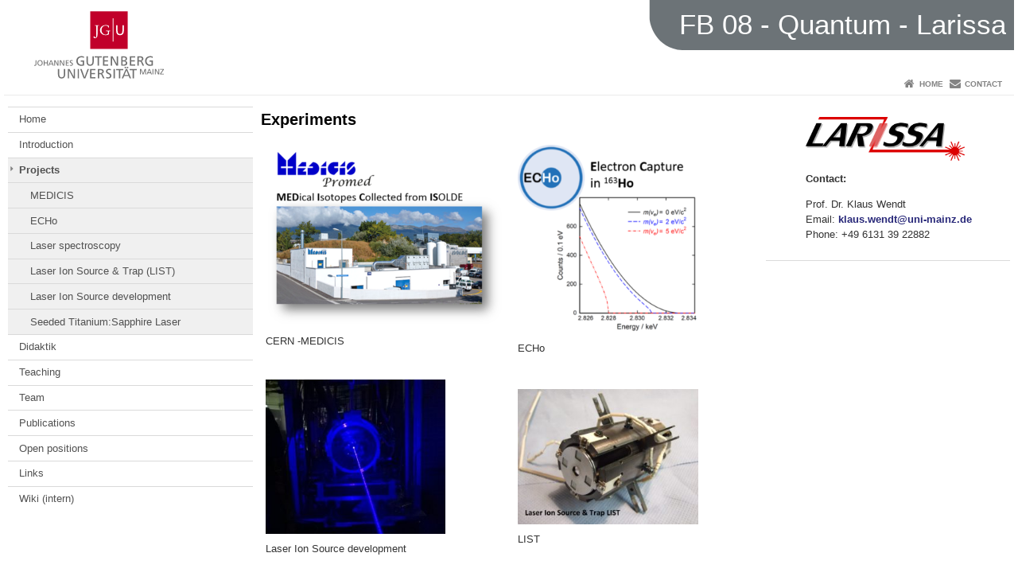

--- FILE ---
content_type: text/html; charset=UTF-8
request_url: https://www.larissa.physik.uni-mainz.de/experiments/
body_size: 8177
content:
<!doctype html><html lang="en-GB"><head><meta charset="UTF-8"><meta http-equiv="X-UA-Compatible" content="IE=edge"><meta name="viewport" content="width=device-width, initial-scale=1.0"><meta name="author" content="Johannes Gutenberg University Mainz"><meta name="copyright" content="Johannes Gutenberg University Mainz"><meta property="og:site_name" content="Johannes Gutenberg University Mainz"><meta name="robots" content="index, follow, noarchive"><meta property="fb:pages" content="113785728679660"><link rel="pingback" href="https://www.larissa.physik.uni-mainz.de/xmlrpc.php"><link rel="profile" href="http://gmpg.org/xfn/11"><title>Experiments | FB 08 - Quantum - Larissa</title><link rel="shortcut icon" href="/favicon.ico"><link rel="icon" href="/favicon.ico"><meta name='robots' content='max-image-preview:large' />
<link rel='dns-prefetch' href='//www.blogs.uni-mainz.de' />
<link rel='dns-prefetch' href='//blogs-cdn.uni-mainz.de' />
<link rel="alternate" title="oEmbed (JSON)" type="application/json+oembed" href="https://www.larissa.physik.uni-mainz.de/wp-json/oembed/1.0/embed?url=https%3A%2F%2Fwww.larissa.physik.uni-mainz.de%2Fexperiments%2F" />
<link rel="alternate" title="oEmbed (XML)" type="text/xml+oembed" href="https://www.larissa.physik.uni-mainz.de/wp-json/oembed/1.0/embed?url=https%3A%2F%2Fwww.larissa.physik.uni-mainz.de%2Fexperiments%2F&#038;format=xml" />
<style id='wp-img-auto-sizes-contain-inline-css' type='text/css'>
img:is([sizes=auto i],[sizes^="auto," i]){contain-intrinsic-size:3000px 1500px}
/*# sourceURL=wp-img-auto-sizes-contain-inline-css */
</style>
<link rel='stylesheet' id='jgu-style-css' href='https://blogs-cdn.uni-mainz.de/styles/jgu_style.css?ver=27fbd3461cb00105434b9b3caafb85513b97ef25' type='text/css' media='all' />
<link rel='stylesheet' id='tablepress-default-css' href='https://www.larissa.physik.uni-mainz.de/wp-content/plugins/tablepress/css/build/default.css?ver=3.2.6' type='text/css' media='all' />
<link rel='stylesheet' id='jgu-tablepress-css' href='https://blogs-cdn.uni-mainz.de/styles/jgu_style_table.css?ver=00b7be3e5c8156dd4a4667a5520f0b4a1b9808b5' type='text/css' media='all' />
<style id='wp-block-library-inline-css' type='text/css'>
:root{--wp-block-synced-color:#7a00df;--wp-block-synced-color--rgb:122,0,223;--wp-bound-block-color:var(--wp-block-synced-color);--wp-editor-canvas-background:#ddd;--wp-admin-theme-color:#007cba;--wp-admin-theme-color--rgb:0,124,186;--wp-admin-theme-color-darker-10:#006ba1;--wp-admin-theme-color-darker-10--rgb:0,107,160.5;--wp-admin-theme-color-darker-20:#005a87;--wp-admin-theme-color-darker-20--rgb:0,90,135;--wp-admin-border-width-focus:2px}@media (min-resolution:192dpi){:root{--wp-admin-border-width-focus:1.5px}}.wp-element-button{cursor:pointer}:root .has-very-light-gray-background-color{background-color:#eee}:root .has-very-dark-gray-background-color{background-color:#313131}:root .has-very-light-gray-color{color:#eee}:root .has-very-dark-gray-color{color:#313131}:root .has-vivid-green-cyan-to-vivid-cyan-blue-gradient-background{background:linear-gradient(135deg,#00d084,#0693e3)}:root .has-purple-crush-gradient-background{background:linear-gradient(135deg,#34e2e4,#4721fb 50%,#ab1dfe)}:root .has-hazy-dawn-gradient-background{background:linear-gradient(135deg,#faaca8,#dad0ec)}:root .has-subdued-olive-gradient-background{background:linear-gradient(135deg,#fafae1,#67a671)}:root .has-atomic-cream-gradient-background{background:linear-gradient(135deg,#fdd79a,#004a59)}:root .has-nightshade-gradient-background{background:linear-gradient(135deg,#330968,#31cdcf)}:root .has-midnight-gradient-background{background:linear-gradient(135deg,#020381,#2874fc)}:root{--wp--preset--font-size--normal:16px;--wp--preset--font-size--huge:42px}.has-regular-font-size{font-size:1em}.has-larger-font-size{font-size:2.625em}.has-normal-font-size{font-size:var(--wp--preset--font-size--normal)}.has-huge-font-size{font-size:var(--wp--preset--font-size--huge)}.has-text-align-center{text-align:center}.has-text-align-left{text-align:left}.has-text-align-right{text-align:right}.has-fit-text{white-space:nowrap!important}#end-resizable-editor-section{display:none}.aligncenter{clear:both}.items-justified-left{justify-content:flex-start}.items-justified-center{justify-content:center}.items-justified-right{justify-content:flex-end}.items-justified-space-between{justify-content:space-between}.screen-reader-text{border:0;clip-path:inset(50%);height:1px;margin:-1px;overflow:hidden;padding:0;position:absolute;width:1px;word-wrap:normal!important}.screen-reader-text:focus{background-color:#ddd;clip-path:none;color:#444;display:block;font-size:1em;height:auto;left:5px;line-height:normal;padding:15px 23px 14px;text-decoration:none;top:5px;width:auto;z-index:100000}html :where(.has-border-color){border-style:solid}html :where([style*=border-top-color]){border-top-style:solid}html :where([style*=border-right-color]){border-right-style:solid}html :where([style*=border-bottom-color]){border-bottom-style:solid}html :where([style*=border-left-color]){border-left-style:solid}html :where([style*=border-width]){border-style:solid}html :where([style*=border-top-width]){border-top-style:solid}html :where([style*=border-right-width]){border-right-style:solid}html :where([style*=border-bottom-width]){border-bottom-style:solid}html :where([style*=border-left-width]){border-left-style:solid}html :where(img[class*=wp-image-]){height:auto;max-width:100%}:where(figure){margin:0 0 1em}html :where(.is-position-sticky){--wp-admin--admin-bar--position-offset:var(--wp-admin--admin-bar--height,0px)}@media screen and (max-width:600px){html :where(.is-position-sticky){--wp-admin--admin-bar--position-offset:0px}}

/*# sourceURL=wp-block-library-inline-css */
</style><style id='global-styles-inline-css' type='text/css'>
:root{--wp--preset--aspect-ratio--square: 1;--wp--preset--aspect-ratio--4-3: 4/3;--wp--preset--aspect-ratio--3-4: 3/4;--wp--preset--aspect-ratio--3-2: 3/2;--wp--preset--aspect-ratio--2-3: 2/3;--wp--preset--aspect-ratio--16-9: 16/9;--wp--preset--aspect-ratio--9-16: 9/16;--wp--preset--color--black: #000000;--wp--preset--color--cyan-bluish-gray: #abb8c3;--wp--preset--color--white: #ffffff;--wp--preset--color--pale-pink: #f78da7;--wp--preset--color--vivid-red: #cf2e2e;--wp--preset--color--luminous-vivid-orange: #ff6900;--wp--preset--color--luminous-vivid-amber: #fcb900;--wp--preset--color--light-green-cyan: #7bdcb5;--wp--preset--color--vivid-green-cyan: #00d084;--wp--preset--color--pale-cyan-blue: #8ed1fc;--wp--preset--color--vivid-cyan-blue: #0693e3;--wp--preset--color--vivid-purple: #9b51e0;--wp--preset--gradient--vivid-cyan-blue-to-vivid-purple: linear-gradient(135deg,rgb(6,147,227) 0%,rgb(155,81,224) 100%);--wp--preset--gradient--light-green-cyan-to-vivid-green-cyan: linear-gradient(135deg,rgb(122,220,180) 0%,rgb(0,208,130) 100%);--wp--preset--gradient--luminous-vivid-amber-to-luminous-vivid-orange: linear-gradient(135deg,rgb(252,185,0) 0%,rgb(255,105,0) 100%);--wp--preset--gradient--luminous-vivid-orange-to-vivid-red: linear-gradient(135deg,rgb(255,105,0) 0%,rgb(207,46,46) 100%);--wp--preset--gradient--very-light-gray-to-cyan-bluish-gray: linear-gradient(135deg,rgb(238,238,238) 0%,rgb(169,184,195) 100%);--wp--preset--gradient--cool-to-warm-spectrum: linear-gradient(135deg,rgb(74,234,220) 0%,rgb(151,120,209) 20%,rgb(207,42,186) 40%,rgb(238,44,130) 60%,rgb(251,105,98) 80%,rgb(254,248,76) 100%);--wp--preset--gradient--blush-light-purple: linear-gradient(135deg,rgb(255,206,236) 0%,rgb(152,150,240) 100%);--wp--preset--gradient--blush-bordeaux: linear-gradient(135deg,rgb(254,205,165) 0%,rgb(254,45,45) 50%,rgb(107,0,62) 100%);--wp--preset--gradient--luminous-dusk: linear-gradient(135deg,rgb(255,203,112) 0%,rgb(199,81,192) 50%,rgb(65,88,208) 100%);--wp--preset--gradient--pale-ocean: linear-gradient(135deg,rgb(255,245,203) 0%,rgb(182,227,212) 50%,rgb(51,167,181) 100%);--wp--preset--gradient--electric-grass: linear-gradient(135deg,rgb(202,248,128) 0%,rgb(113,206,126) 100%);--wp--preset--gradient--midnight: linear-gradient(135deg,rgb(2,3,129) 0%,rgb(40,116,252) 100%);--wp--preset--font-size--small: 13px;--wp--preset--font-size--medium: 20px;--wp--preset--font-size--large: 36px;--wp--preset--font-size--x-large: 42px;--wp--preset--spacing--20: 0.44rem;--wp--preset--spacing--30: 0.67rem;--wp--preset--spacing--40: 1rem;--wp--preset--spacing--50: 1.5rem;--wp--preset--spacing--60: 2.25rem;--wp--preset--spacing--70: 3.38rem;--wp--preset--spacing--80: 5.06rem;--wp--preset--shadow--natural: 6px 6px 9px rgba(0, 0, 0, 0.2);--wp--preset--shadow--deep: 12px 12px 50px rgba(0, 0, 0, 0.4);--wp--preset--shadow--sharp: 6px 6px 0px rgba(0, 0, 0, 0.2);--wp--preset--shadow--outlined: 6px 6px 0px -3px rgb(255, 255, 255), 6px 6px rgb(0, 0, 0);--wp--preset--shadow--crisp: 6px 6px 0px rgb(0, 0, 0);}:where(.is-layout-flex){gap: 0.5em;}:where(.is-layout-grid){gap: 0.5em;}body .is-layout-flex{display: flex;}.is-layout-flex{flex-wrap: wrap;align-items: center;}.is-layout-flex > :is(*, div){margin: 0;}body .is-layout-grid{display: grid;}.is-layout-grid > :is(*, div){margin: 0;}:where(.wp-block-columns.is-layout-flex){gap: 2em;}:where(.wp-block-columns.is-layout-grid){gap: 2em;}:where(.wp-block-post-template.is-layout-flex){gap: 1.25em;}:where(.wp-block-post-template.is-layout-grid){gap: 1.25em;}.has-black-color{color: var(--wp--preset--color--black) !important;}.has-cyan-bluish-gray-color{color: var(--wp--preset--color--cyan-bluish-gray) !important;}.has-white-color{color: var(--wp--preset--color--white) !important;}.has-pale-pink-color{color: var(--wp--preset--color--pale-pink) !important;}.has-vivid-red-color{color: var(--wp--preset--color--vivid-red) !important;}.has-luminous-vivid-orange-color{color: var(--wp--preset--color--luminous-vivid-orange) !important;}.has-luminous-vivid-amber-color{color: var(--wp--preset--color--luminous-vivid-amber) !important;}.has-light-green-cyan-color{color: var(--wp--preset--color--light-green-cyan) !important;}.has-vivid-green-cyan-color{color: var(--wp--preset--color--vivid-green-cyan) !important;}.has-pale-cyan-blue-color{color: var(--wp--preset--color--pale-cyan-blue) !important;}.has-vivid-cyan-blue-color{color: var(--wp--preset--color--vivid-cyan-blue) !important;}.has-vivid-purple-color{color: var(--wp--preset--color--vivid-purple) !important;}.has-black-background-color{background-color: var(--wp--preset--color--black) !important;}.has-cyan-bluish-gray-background-color{background-color: var(--wp--preset--color--cyan-bluish-gray) !important;}.has-white-background-color{background-color: var(--wp--preset--color--white) !important;}.has-pale-pink-background-color{background-color: var(--wp--preset--color--pale-pink) !important;}.has-vivid-red-background-color{background-color: var(--wp--preset--color--vivid-red) !important;}.has-luminous-vivid-orange-background-color{background-color: var(--wp--preset--color--luminous-vivid-orange) !important;}.has-luminous-vivid-amber-background-color{background-color: var(--wp--preset--color--luminous-vivid-amber) !important;}.has-light-green-cyan-background-color{background-color: var(--wp--preset--color--light-green-cyan) !important;}.has-vivid-green-cyan-background-color{background-color: var(--wp--preset--color--vivid-green-cyan) !important;}.has-pale-cyan-blue-background-color{background-color: var(--wp--preset--color--pale-cyan-blue) !important;}.has-vivid-cyan-blue-background-color{background-color: var(--wp--preset--color--vivid-cyan-blue) !important;}.has-vivid-purple-background-color{background-color: var(--wp--preset--color--vivid-purple) !important;}.has-black-border-color{border-color: var(--wp--preset--color--black) !important;}.has-cyan-bluish-gray-border-color{border-color: var(--wp--preset--color--cyan-bluish-gray) !important;}.has-white-border-color{border-color: var(--wp--preset--color--white) !important;}.has-pale-pink-border-color{border-color: var(--wp--preset--color--pale-pink) !important;}.has-vivid-red-border-color{border-color: var(--wp--preset--color--vivid-red) !important;}.has-luminous-vivid-orange-border-color{border-color: var(--wp--preset--color--luminous-vivid-orange) !important;}.has-luminous-vivid-amber-border-color{border-color: var(--wp--preset--color--luminous-vivid-amber) !important;}.has-light-green-cyan-border-color{border-color: var(--wp--preset--color--light-green-cyan) !important;}.has-vivid-green-cyan-border-color{border-color: var(--wp--preset--color--vivid-green-cyan) !important;}.has-pale-cyan-blue-border-color{border-color: var(--wp--preset--color--pale-cyan-blue) !important;}.has-vivid-cyan-blue-border-color{border-color: var(--wp--preset--color--vivid-cyan-blue) !important;}.has-vivid-purple-border-color{border-color: var(--wp--preset--color--vivid-purple) !important;}.has-vivid-cyan-blue-to-vivid-purple-gradient-background{background: var(--wp--preset--gradient--vivid-cyan-blue-to-vivid-purple) !important;}.has-light-green-cyan-to-vivid-green-cyan-gradient-background{background: var(--wp--preset--gradient--light-green-cyan-to-vivid-green-cyan) !important;}.has-luminous-vivid-amber-to-luminous-vivid-orange-gradient-background{background: var(--wp--preset--gradient--luminous-vivid-amber-to-luminous-vivid-orange) !important;}.has-luminous-vivid-orange-to-vivid-red-gradient-background{background: var(--wp--preset--gradient--luminous-vivid-orange-to-vivid-red) !important;}.has-very-light-gray-to-cyan-bluish-gray-gradient-background{background: var(--wp--preset--gradient--very-light-gray-to-cyan-bluish-gray) !important;}.has-cool-to-warm-spectrum-gradient-background{background: var(--wp--preset--gradient--cool-to-warm-spectrum) !important;}.has-blush-light-purple-gradient-background{background: var(--wp--preset--gradient--blush-light-purple) !important;}.has-blush-bordeaux-gradient-background{background: var(--wp--preset--gradient--blush-bordeaux) !important;}.has-luminous-dusk-gradient-background{background: var(--wp--preset--gradient--luminous-dusk) !important;}.has-pale-ocean-gradient-background{background: var(--wp--preset--gradient--pale-ocean) !important;}.has-electric-grass-gradient-background{background: var(--wp--preset--gradient--electric-grass) !important;}.has-midnight-gradient-background{background: var(--wp--preset--gradient--midnight) !important;}.has-small-font-size{font-size: var(--wp--preset--font-size--small) !important;}.has-medium-font-size{font-size: var(--wp--preset--font-size--medium) !important;}.has-large-font-size{font-size: var(--wp--preset--font-size--large) !important;}.has-x-large-font-size{font-size: var(--wp--preset--font-size--x-large) !important;}
/*# sourceURL=global-styles-inline-css */
</style>

<style id='classic-theme-styles-inline-css' type='text/css'>
/*! This file is auto-generated */
.wp-block-button__link{color:#fff;background-color:#32373c;border-radius:9999px;box-shadow:none;text-decoration:none;padding:calc(.667em + 2px) calc(1.333em + 2px);font-size:1.125em}.wp-block-file__button{background:#32373c;color:#fff;text-decoration:none}
/*# sourceURL=/wp-includes/css/classic-themes.min.css */
</style>
<link rel='stylesheet' id='jgu-jogustine_styles-css' href='https://www.blogs.uni-mainz.de/fb08-larissa-de/wp-content/plugins/jgu-jogustine/dist/styles/blocks/styles.css?ver=1639498113' type='text/css' media='all' />
<link rel='stylesheet' id='jgu-fis_styles-css' href='https://www.larissa.physik.uni-mainz.de/wp-content/plugins/jgu-fis/dist/styles/blocks/styles.css?ver=1611310565' type='text/css' media='all' />
<link rel='stylesheet' id='jgu-idm_styles-css' href='https://www.larissa.physik.uni-mainz.de/wp-content/plugins/jgu-idm/dist/styles/blocks/styles.css?ver=1701257798' type='text/css' media='all' />
<link rel='stylesheet' id='jgu-jogustine-css' href='https://www.blogs.uni-mainz.de/fb08-larissa-de/wp-content/plugins/jgu-jogustine/dist/styles/frontend.css?ver=1695716859' type='text/css' media='all' />
<link rel='stylesheet' id='jgu-tools-styles-css' href='https://www.larissa.physik.uni-mainz.de/wp-content/plugins/jgu-tools/css/styles.css?ver=6.9' type='text/css' media='all' />
<link rel='stylesheet' id='jgu-fis-css' href='https://www.larissa.physik.uni-mainz.de/wp-content/plugins/jgu-fis/dist/styles/frontend.css?ver=1619773768' type='text/css' media='all' />
<link rel='stylesheet' id='jgu-idm-css' href='https://www.larissa.physik.uni-mainz.de/wp-content/plugins/jgu-idm/dist/styles/frontend.css?ver=1691053950' type='text/css' media='all' />
<link rel='stylesheet' id='jgu-theme-style-css' href='https://www.larissa.physik.uni-mainz.de/wp-content/themes/jgu-theme/style.css?ver=6.9' type='text/css' media='all' />
<script type="text/javascript" src="https://www.larissa.physik.uni-mainz.de/wp-includes/js/jquery/jquery.min.js?ver=3.7.1" id="jquery-core-js"></script>
<script type="text/javascript" src="https://www.larissa.physik.uni-mainz.de/wp-includes/js/jquery/jquery-migrate.min.js?ver=3.4.1" id="jquery-migrate-js"></script>
<script type="text/javascript" src="https://www.blogs.uni-mainz.de/fb08-larissa-de/wp-content/plugins/jgu-jogustine/dist/scripts/frontend.js?ver=1639498113" id="jgu-jogustine-js"></script>
<script type="text/javascript" src="https://www.larissa.physik.uni-mainz.de/wp-content/plugins/jgu-fis/dist/scripts/frontend.js?ver=1611310565" id="jgu-fis-js"></script>
<link rel="https://api.w.org/" href="https://www.larissa.physik.uni-mainz.de/wp-json/" /><link rel="alternate" title="JSON" type="application/json" href="https://www.larissa.physik.uni-mainz.de/wp-json/wp/v2/pages/99" /><link rel="canonical" href="https://www.larissa.physik.uni-mainz.de/experiments/" />
<link rel="pingback" href="https://www.larissa.physik.uni-mainz.de/xmlrpc.php"><script src="https://blogs-cdn.uni-mainz.de/scripts/jquery_bootstrap.min.js?v=d9f439a57360ff37542a806295fc90d533c8087b"></script></head><body class="grau"><a id="page_start"></a><a class="sr-only sr-only-focusable" href="#content">Skip to content</a><div class="container"><header id="header_big" class="row"><a href="https://www.uni-mainz.de" target="_top"><span class="jgu_logo_image" id="jgu_logo" title="Johannes Gutenberg University Mainz"><span class="sr-only">Johannes Gutenberg University Mainz</span></span></a><div id="kopfgrafik" class="header_anthrazit header_text_einzeilig"><a href="https://www.larissa.physik.uni-mainz.de/"><span class="bereichsname_top">FB 08 - Quantum - Larissa</span></a></div></header><header id="header_small" class="row"><div class="col-xs-2"><a href="https://www.uni-mainz.de" target="_top"><span class="jgu_logo_small" id="jgu_logo_small" title="Johannes Gutenberg University Mainz"><span class="sr-only">Johannes Gutenberg University Mainz</span></span></a></div><div class="col-xs-8 text-center"><a href="https://www.larissa.physik.uni-mainz.de/"><span class="bereichsname_top2 text-center header_text_einzeilig">FB 08 - Quantum - Larissa</span></a></div><div class="col-xs-2 text-right"><nav id="nav_toggle" aria-label="Show/Hide Navigation"><a class="collapsed" href="#" title="Enter navigation" data-target="#nav_mobile" data-toggle="collapse"><span class="icon_mobile_nav icon_bars"><dfn class="sr-only">Show/Hide Navigation</dfn></span></a></nav></div></header><nav id="nav_meta" aria-label="Service Navigation"><ul class="list-inline"><li class="icon icon_home"><a target="_top" href="https://www.larissa.physik.uni-mainz.de/" title="Home">Home</a></li><li class="icon icon_contact"><a target="_top" href="https://www.larissa.physik.uni-mainz.de/contact/" title="Contact">Contact</a></li></ul></nav><nav id="nav_main" aria-label="Main Navigation"><!-- Level-1-Menue --><!-- Level-1-Menue --></nav><div id="nav_mobile" class="hidden-md hidden-lg hidden-sm collapse.in"><nav id="nav_meta_mobile" class="col-xs-12"><ul class="list-inline"><li class="icon icon_home"><a target="_top" href="https://www.larissa.physik.uni-mainz.de/" title="Home">Home</a></li><li class="icon icon_contact"><a target="_top" href="https://www.larissa.physik.uni-mainz.de/contact/" title="Contact">Contact</a></li></ul></nav><ul class="nav nav-tabs" role="tablist"><li  class="active"><a href="#menu1" role="tab" data-toggle="tab">Navigation</a></li></ul><div class="tab-content"><div id="menu1" class="tab-pane fade  active in"><nav id="nav_left_mobile" role="tablist" aria-multiselectable="true"><ul><li id="menu-item-2730" class="menueebene2off"><a title="Home" href="https://www.larissa.physik.uni-mainz.de/">Home</a></li>
<li id="menu-item-631" class="menueebene2off"><a title="Introduction" href="https://www.larissa.physik.uni-mainz.de/introduction/">Introduction</a></li>
<li id="menu-item-632" class="menueebene2off menu-item current-menu-item"><a class="menu_panel_title_link" title="Projects" href="https://www.larissa.physik.uni-mainz.de/experiments/">Projects</a><span class="menu_panel_title_switch"><a role="button" class="menu-icon-switch collapsed" data-toggle="collapse" href="#buttom-menu-item-632" aria-expanded="true"> </a></span>
<ul id="buttom-menu-item-632" class="sub-menu panel-collapse collapse in">
	<li id="menu-item-1633" class="menueebene3off"><a title="MEDICIS" href="https://www.larissa.physik.uni-mainz.de/medicis/">MEDICIS</a></li>
	<li id="menu-item-1832" class="menueebene3off"><a title="ECHo" href="https://www.echo.uni-mainz.de">ECHo</a></li>
	<li id="menu-item-1685" class="menueebene3off"><a title="Laser spectroscopy" href="https://www.larissa.physik.uni-mainz.de/laser_spectroscopy/">Laser spectroscopy</a></li>
	<li id="menu-item-638" class="menueebene3off"><a title="Laser Ion Source &amp; Trap (LIST)" href="https://www.larissa.physik.uni-mainz.de/list_ion_source/">Laser Ion Source &amp; Trap (LIST)</a></li>
	<li id="menu-item-637" class="menueebene3off"><a title="Laser Ion Source development" href="https://www.larissa.physik.uni-mainz.de/laser_ion_source_development/">Laser Ion Source development</a></li>
	<li id="menu-item-639" class="menueebene3off"><a title="Seeded Titanium:Sapphire Laser" href="https://www.larissa.physik.uni-mainz.de/seeded_laser/">Seeded Titanium:Sapphire Laser</a></li>
</ul>
</li>
<li id="menu-item-642" class="menueebene2off"><a class="menu_panel_title_link" title="Didaktik" href="https://www.larissa.physik.uni-mainz.de/didaktik/">Didaktik</a><span class="menu_panel_title_switch"><a role="button" class="menu-icon-switch collapsed" data-toggle="collapse" href="#buttom-menu-item-642" aria-expanded="false"> </a></span>
<ul id="buttom-menu-item-642" class="sub-menu panel-collapse collapse">
	<li id="menu-item-3965" class="menueebene3off"><a title="Augmented Reality eXperiments OPTICS" href="https://www.larissa.physik.uni-mainz.de/arx/">Augmented Reality eXperiments OPTICS</a></li>
	<li id="menu-item-643" class="menueebene3off"><a title="Virtual-Reality-Experimente" href="https://www.larissa.physik.uni-mainz.de/virtual-reality-experimente/">Virtual-Reality-Experimente</a></li>
	<li id="menu-item-4061" class="menueebene3off"><a title="Zukunftsmodul" href="https://www.larissa.physik.uni-mainz.de/zukunftsmodul/">Zukunftsmodul</a></li>
	<li id="menu-item-3781" class="menueebene3off"><a title="Climate Escape" href="https://www.larissa.physik.uni-mainz.de/didaktik/climate-escape/">Climate Escape</a></li>
	<li id="menu-item-644" class="menueebene3off"><a title="Didaktische Abschlussarbeiten" href="https://www.larissa.physik.uni-mainz.de/didaktische-abschlussarbeiten/">Didaktische Abschlussarbeiten</a></li>
	<li id="menu-item-645" class="menueebene3off"><a title="Zu vergebende didaktische Abschlussarbeiten" href="https://www.larissa.physik.uni-mainz.de/zu-vergebende-didaktische-abschlussarbeiten/">Zu vergebende didaktische Abschlussarbeiten</a></li>
	<li id="menu-item-646" class="menueebene3off"><a title="Angebote für Lehrer und Schülergruppen" href="https://www.larissa.physik.uni-mainz.de/angebote-fuer-lehrer-und-schuelergruppen/">Angebote für Lehrer und Schülergruppen</a></li>
</ul>
</li>
<li id="menu-item-3425" class="menueebene2off"><a title="Teaching" href="https://www.larissa.physik.uni-mainz.de/teaching/">Teaching</a></li>
<li id="menu-item-647" class="menueebene2off"><a class="menu_panel_title_link" title="Team" href="https://www.larissa.physik.uni-mainz.de/team/">Team</a><span class="menu_panel_title_switch"><a role="button" class="menu-icon-switch collapsed" data-toggle="collapse" href="#buttom-menu-item-647" aria-expanded="false"> </a></span>
<ul id="buttom-menu-item-647" class="sub-menu panel-collapse collapse">
	<li id="menu-item-648" class="menueebene3off"><a title="Klaus Wendt" href="https://www.larissa.physik.uni-mainz.de/team/klaus-wendt/">Klaus Wendt</a></li>
	<li id="menu-item-874" class="menueebene3off"><a title="Tom Kieck" href="https://www.larissa.physik.uni-mainz.de/team/tom-keck/">Tom Kieck</a></li>
	<li id="menu-item-1064" class="menueebene3off"><a title="Dominik Studer" href="https://www.larissa.physik.uni-mainz.de/team/dominik-studer/">Dominik Studer</a></li>
	<li id="menu-item-1159" class="menueebene3off"><a title="Vadim Gadelshin" href="https://www.larissa.physik.uni-mainz.de/vadim-gadelshin/">Vadim Gadelshin</a></li>
	<li id="menu-item-3780" class="menueebene3off"><a title="Timo Graffe" href="https://www.larissa.physik.uni-mainz.de/team/timo-graffe/">Timo Graffe</a></li>
	<li id="menu-item-2845" class="menueebene3off"><a title="Magdalena Kaja" href="https://www.larissa.physik.uni-mainz.de/magdalena-kaja/">Magdalena Kaja</a></li>
	<li id="menu-item-1356" class="menueebene3off"><a title="Nina Kneip" href="https://www.larissa.physik.uni-mainz.de/nina-kneip/">Nina Kneip</a></li>
	<li id="menu-item-1447" class="menueebene3off"><a title="Johannes F. Lhotzky" href="https://www.larissa.physik.uni-mainz.de/team/johannes-lhotzky/">Johannes F. Lhotzky</a></li>
	<li id="menu-item-650" class="menueebene3off"><a title="William Lindlahr" href="https://www.larissa.physik.uni-mainz.de/team/william-lindlahr/">William Lindlahr</a></li>
	<li id="menu-item-2691" class="menueebene3off"><a title="Felix Weber" href="https://www.larissa.physik.uni-mainz.de/felix-weber/">Felix Weber</a></li>
	<li id="menu-item-934" class="menueebene3off"><a title="Former members" href="https://www.larissa.physik.uni-mainz.de/former_members/">Former members</a></li>
	<li id="menu-item-669" class="menueebene3off"><a title="Gallery" href="https://www.larissa.physik.uni-mainz.de/gallery/">Gallery</a></li>
</ul>
</li>
<li id="menu-item-659" class="menueebene2off"><a class="menu_panel_title_link" title="Publications" href="https://www.larissa.physik.uni-mainz.de/publications/">Publications</a><span class="menu_panel_title_switch"><a role="button" class="menu-icon-switch collapsed" data-toggle="collapse" href="#buttom-menu-item-659" aria-expanded="false"> </a></span>
<ul id="buttom-menu-item-659" class="sub-menu panel-collapse collapse">
	<li id="menu-item-660" class="menueebene3off"><a title="Zeitschriftenartikel" href="https://www.larissa.physik.uni-mainz.de/zeitschriftenartikel/">Zeitschriftenartikel</a></li>
	<li id="menu-item-661" class="menueebene3off"><a title="Didaktische Fachartikel" href="https://www.larissa.physik.uni-mainz.de/didaktische-fachartikel/">Didaktische Fachartikel</a></li>
	<li id="menu-item-662" class="menueebene3off"><a title="Book contributions" href="https://www.larissa.physik.uni-mainz.de/book_contributions/">Book contributions</a></li>
	<li id="menu-item-663" class="menueebene3off"><a title="Theses" href="https://www.larissa.physik.uni-mainz.de/theses/">Theses</a></li>
</ul>
</li>
<li id="menu-item-670" class="menueebene2off"><a class="menu_panel_title_link" title="Open positions" href="https://www.larissa.physik.uni-mainz.de/open_positions/">Open positions</a><span class="menu_panel_title_switch"><a role="button" class="menu-icon-switch collapsed" data-toggle="collapse" href="#buttom-menu-item-670" aria-expanded="false"> </a></span>
<ul id="buttom-menu-item-670" class="sub-menu panel-collapse collapse">
	<li id="menu-item-2710" class="menueebene3off"><a title="Bachelor/Master projects" href="https://www.larissa.physik.uni-mainz.de/category/open-positions/">Bachelor/Master projects</a></li>
	<li id="menu-item-678" class="menueebene3off"><a title="Wissenschaftliche Hilfskräfte für Schülerprojekte" href="https://www.larissa.physik.uni-mainz.de/wissenschaftliche-hilfskraefte-fuer-schuelerprojekte/">Wissenschaftliche Hilfskräfte für Schülerprojekte</a></li>
</ul>
</li>
<li id="menu-item-680" class="menueebene2off"><a title="Links" href="https://www.larissa.physik.uni-mainz.de/links/">Links</a></li>
<li id="menu-item-681" class="menueebene2off"><a title="Wiki (intern)" href="https://larissawiki.physik.uni-mainz.de/doku.php">Wiki (intern)</a></li>
</ul></nav></div></div></div><main class="container editorcontent" role="main"><div id="spaltelinks" class="col-md-3 hidden-xs col-sm-3 editorcontent"><nav id="nav_left" aria-label="Site Navigation"><!-- Navigationsbaum --><ul><li class="menueebene2off"><a title="Home" href="https://www.larissa.physik.uni-mainz.de/">Home</a></li>
<li class="menueebene2off"><a title="Introduction" href="https://www.larissa.physik.uni-mainz.de/introduction/">Introduction</a></li>
<li class="menueebene2off menu-item current-menu-item"><a class="menu_panel_title_link" title="Projects" href="https://www.larissa.physik.uni-mainz.de/experiments/">Projects</a><span class="menu_panel_title_switch"><a role="button" class="menu-icon-switch collapsed" data-toggle="collapse" href="#buttom-menu-item-632" aria-expanded="true"> </a></span>
<ul id="buttom-menu-item-632" class="sub-menu panel-collapse collapse in">
	<li class="menueebene3off"><a title="MEDICIS" href="https://www.larissa.physik.uni-mainz.de/medicis/">MEDICIS</a></li>
	<li class="menueebene3off"><a title="ECHo" href="https://www.echo.uni-mainz.de">ECHo</a></li>
	<li class="menueebene3off"><a title="Laser spectroscopy" href="https://www.larissa.physik.uni-mainz.de/laser_spectroscopy/">Laser spectroscopy</a></li>
	<li class="menueebene3off"><a title="Laser Ion Source &amp; Trap (LIST)" href="https://www.larissa.physik.uni-mainz.de/list_ion_source/">Laser Ion Source &amp; Trap (LIST)</a></li>
	<li class="menueebene3off"><a title="Laser Ion Source development" href="https://www.larissa.physik.uni-mainz.de/laser_ion_source_development/">Laser Ion Source development</a></li>
	<li class="menueebene3off"><a title="Seeded Titanium:Sapphire Laser" href="https://www.larissa.physik.uni-mainz.de/seeded_laser/">Seeded Titanium:Sapphire Laser</a></li>
</ul>
</li>
<li class="menueebene2off"><a class="menu_panel_title_link" title="Didaktik" href="https://www.larissa.physik.uni-mainz.de/didaktik/">Didaktik</a><span class="menu_panel_title_switch"><a role="button" class="menu-icon-switch collapsed" data-toggle="collapse" href="#buttom-menu-item-642" aria-expanded="false"> </a></span>
<ul id="buttom-menu-item-642" class="sub-menu panel-collapse collapse">
	<li class="menueebene3off"><a title="Augmented Reality eXperiments OPTICS" href="https://www.larissa.physik.uni-mainz.de/arx/">Augmented Reality eXperiments OPTICS</a></li>
	<li class="menueebene3off"><a title="Virtual-Reality-Experimente" href="https://www.larissa.physik.uni-mainz.de/virtual-reality-experimente/">Virtual-Reality-Experimente</a></li>
	<li class="menueebene3off"><a title="Zukunftsmodul" href="https://www.larissa.physik.uni-mainz.de/zukunftsmodul/">Zukunftsmodul</a></li>
	<li class="menueebene3off"><a title="Climate Escape" href="https://www.larissa.physik.uni-mainz.de/didaktik/climate-escape/">Climate Escape</a></li>
	<li class="menueebene3off"><a title="Didaktische Abschlussarbeiten" href="https://www.larissa.physik.uni-mainz.de/didaktische-abschlussarbeiten/">Didaktische Abschlussarbeiten</a></li>
	<li class="menueebene3off"><a title="Zu vergebende didaktische Abschlussarbeiten" href="https://www.larissa.physik.uni-mainz.de/zu-vergebende-didaktische-abschlussarbeiten/">Zu vergebende didaktische Abschlussarbeiten</a></li>
	<li class="menueebene3off"><a title="Angebote für Lehrer und Schülergruppen" href="https://www.larissa.physik.uni-mainz.de/angebote-fuer-lehrer-und-schuelergruppen/">Angebote für Lehrer und Schülergruppen</a></li>
</ul>
</li>
<li class="menueebene2off"><a title="Teaching" href="https://www.larissa.physik.uni-mainz.de/teaching/">Teaching</a></li>
<li class="menueebene2off"><a class="menu_panel_title_link" title="Team" href="https://www.larissa.physik.uni-mainz.de/team/">Team</a><span class="menu_panel_title_switch"><a role="button" class="menu-icon-switch collapsed" data-toggle="collapse" href="#buttom-menu-item-647" aria-expanded="false"> </a></span>
<ul id="buttom-menu-item-647" class="sub-menu panel-collapse collapse">
	<li class="menueebene3off"><a title="Klaus Wendt" href="https://www.larissa.physik.uni-mainz.de/team/klaus-wendt/">Klaus Wendt</a></li>
	<li class="menueebene3off"><a title="Tom Kieck" href="https://www.larissa.physik.uni-mainz.de/team/tom-keck/">Tom Kieck</a></li>
	<li class="menueebene3off"><a title="Dominik Studer" href="https://www.larissa.physik.uni-mainz.de/team/dominik-studer/">Dominik Studer</a></li>
	<li class="menueebene3off"><a title="Vadim Gadelshin" href="https://www.larissa.physik.uni-mainz.de/vadim-gadelshin/">Vadim Gadelshin</a></li>
	<li class="menueebene3off"><a title="Timo Graffe" href="https://www.larissa.physik.uni-mainz.de/team/timo-graffe/">Timo Graffe</a></li>
	<li class="menueebene3off"><a title="Magdalena Kaja" href="https://www.larissa.physik.uni-mainz.de/magdalena-kaja/">Magdalena Kaja</a></li>
	<li class="menueebene3off"><a title="Nina Kneip" href="https://www.larissa.physik.uni-mainz.de/nina-kneip/">Nina Kneip</a></li>
	<li class="menueebene3off"><a title="Johannes F. Lhotzky" href="https://www.larissa.physik.uni-mainz.de/team/johannes-lhotzky/">Johannes F. Lhotzky</a></li>
	<li class="menueebene3off"><a title="William Lindlahr" href="https://www.larissa.physik.uni-mainz.de/team/william-lindlahr/">William Lindlahr</a></li>
	<li class="menueebene3off"><a title="Felix Weber" href="https://www.larissa.physik.uni-mainz.de/felix-weber/">Felix Weber</a></li>
	<li class="menueebene3off"><a title="Former members" href="https://www.larissa.physik.uni-mainz.de/former_members/">Former members</a></li>
	<li class="menueebene3off"><a title="Gallery" href="https://www.larissa.physik.uni-mainz.de/gallery/">Gallery</a></li>
</ul>
</li>
<li class="menueebene2off"><a class="menu_panel_title_link" title="Publications" href="https://www.larissa.physik.uni-mainz.de/publications/">Publications</a><span class="menu_panel_title_switch"><a role="button" class="menu-icon-switch collapsed" data-toggle="collapse" href="#buttom-menu-item-659" aria-expanded="false"> </a></span>
<ul id="buttom-menu-item-659" class="sub-menu panel-collapse collapse">
	<li class="menueebene3off"><a title="Zeitschriftenartikel" href="https://www.larissa.physik.uni-mainz.de/zeitschriftenartikel/">Zeitschriftenartikel</a></li>
	<li class="menueebene3off"><a title="Didaktische Fachartikel" href="https://www.larissa.physik.uni-mainz.de/didaktische-fachartikel/">Didaktische Fachartikel</a></li>
	<li class="menueebene3off"><a title="Book contributions" href="https://www.larissa.physik.uni-mainz.de/book_contributions/">Book contributions</a></li>
	<li class="menueebene3off"><a title="Theses" href="https://www.larissa.physik.uni-mainz.de/theses/">Theses</a></li>
</ul>
</li>
<li class="menueebene2off"><a class="menu_panel_title_link" title="Open positions" href="https://www.larissa.physik.uni-mainz.de/open_positions/">Open positions</a><span class="menu_panel_title_switch"><a role="button" class="menu-icon-switch collapsed" data-toggle="collapse" href="#buttom-menu-item-670" aria-expanded="false"> </a></span>
<ul id="buttom-menu-item-670" class="sub-menu panel-collapse collapse">
	<li class="menueebene3off"><a title="Bachelor/Master projects" href="https://www.larissa.physik.uni-mainz.de/category/open-positions/">Bachelor/Master projects</a></li>
	<li class="menueebene3off"><a title="Wissenschaftliche Hilfskräfte für Schülerprojekte" href="https://www.larissa.physik.uni-mainz.de/wissenschaftliche-hilfskraefte-fuer-schuelerprojekte/">Wissenschaftliche Hilfskräfte für Schülerprojekte</a></li>
</ul>
</li>
<li class="menueebene2off"><a title="Links" href="https://www.larissa.physik.uni-mainz.de/links/">Links</a></li>
<li class="menueebene2off"><a title="Wiki (intern)" href="https://larissawiki.physik.uni-mainz.de/doku.php">Wiki (intern)</a></li>
</ul><!-- Navigationsbaum --></nav><aside id="spaltelinks_unten" role="complementary"></aside></div><article id="spaltemitte" class="col-sm-9 col-md-6 editorcontent"><a id="content"></a><article id="post-99" class="row row-margin post-99 page type-page status-publish hentry"><h1>Experiments</h1><div class="entry-content"><p><!-- Index&uuml;berschrift: --></p>
<table class=" aligncenter alignright" style="height: 819px;width: 100%;border-collapse: collapse;border-style: none;border-color: #ffffff" border="0">
<tbody>
<tr style="height: 287px">
<td style="width: 50.639%;height: 287px">
<p><a href="//www.larissa.physik.uni-mainz.de/medicis/"><img fetchpriority="high" decoding="async" class="alignnone size-medium wp-image-2047" src="//www.larissa.physik.uni-mainz.de/files/2019/10/Bild2-300x220.png" alt="" width="300" height="220" /></a></p>
<p>CERN -MEDICIS</td>
<td style="width: 49.361%;height: 287px">
<p><a href="https://www.echo.uni-mainz.de/"><img decoding="async" class="alignnone wp-image-2044" src="//www.larissa.physik.uni-mainz.de/files/2019/10/Bild1-298x300.png" alt="" width="235" height="236" /></a></p>
<p>ECHo</td>
</tr>
<tr style="height: 261px">
<td style="width: 50.639%;height: 261px">
<p><a href="//www.larissa.physik.uni-mainz.de/laser_ion_source_development/"><img decoding="async" class="alignnone wp-image-2099" src="//www.larissa.physik.uni-mainz.de/files/2019/10/WP_20180302_13_19_25_Pro-300x257.jpg" alt="" width="226" height="194" /></a></p>
<p>Laser Ion Source development</td>
<td style="width: 49.361%;height: 261px">
<p><a href="//www.larissa.physik.uni-mainz.de/list_ion_source/"><img loading="lazy" decoding="async" class="alignnone wp-image-2095" src="//www.larissa.physik.uni-mainz.de/files/2019/10/LIST-1-300x225.jpg" alt="" width="227" height="171" /></a></p>
<p>LIST</td>
</tr>
<tr style="height: 252px">
<td style="width: 50.639%;height: 252px">
<p><a href="//www.larissa.physik.uni-mainz.de/laser_spectroscopy/"><img loading="lazy" decoding="async" class="alignnone wp-image-2090" src="//www.larissa.physik.uni-mainz.de/files/2019/10/166m-300x197.png" alt="" width="281" height="184" /></a></p>
<p>Laser spectroscopy</td>
<td style="width: 49.361%;height: 252px">
<p><a href="//www.larissa.physik.uni-mainz.de/seeded_laser/"><img loading="lazy" decoding="async" class="alignnone wp-image-2120" src="//www.larissa.physik.uni-mainz.de/files/2019/10/laseur-300x273.jpg" alt="" width="227" height="206" /></a></p>
<p>Laser development</td>
</tr>
<tr style="height: 19px">
<td style="width: 50.639%;height: 19px"></td>
<td style="width: 49.361%;height: 19px"></td>
</tr>
</tbody>
</table>
<p>&nbsp;</p>
<map id="experimente" name="experimente">
<area title="Hochauflösende Spektroskopie" alt="Hochauflösende Spektroskopie" coords="110,2,268,114" shape="rect" href="//www.larissa.physik.uni-mainz.de/?p=120" />
<area title="U-236-Projekt" alt="U-236-Projekt" coords="316,2,452,114" shape="rect" href="//www.larissa.physik.uni-mainz.de/?p=106" />
<area title="Ti:Sa Laserionenquelle" alt="Ti:Sa Laserionenquelle" coords="3,137,146,261" shape="rect" href="//www.larissa.physik.uni-mainz.de/?p=122" />
<area title="Ca-41-Projekt" alt="Ca-41-Projekt" coords="123,281,270,403" shape="rect" href="//www.larissa.physik.uni-mainz.de/?p=104" />
<area title="PeP Schülerexperimente" alt="PeP Schülerexperimente" coords="316,281,451,403" shape="rect" href="//www.larissa.physik.uni-mainz.de/pep-schuelerexperimente/" />
<area title="LIST-Projekt" alt="LIST-Projekt" coords="444,136,583,261" shape="rect" href="//www.larissa.physik.uni-mainz.de/?p=124" /> </map>
</div></article></article><aside id="spalterechts" class="col-sm-9 col-sm-offset-3 col-md-3 col-md-offset-0" role="complementary"><div id="text-2" class="jgu_widget widget_text">			<div class="textwidget"><div class="jgu_widget jgu_text border-bottom">
<p style="margin-left: 50px"><img loading="lazy" decoding="async" src="//www.larissa.physik.uni-mainz.de/files/2020/09/larissalogo_large_transparentbackground.png" alt="" width="200" height="196" /></p>
<p style="margin-left: 50px"><strong>Contact:</strong></p>
<p style="margin-left: 50px">Prof. Dr. Klaus Wendt<br />
Email: <a href="mailto:klaus&#46;wendt&#64;uni-m&#97;&#105;&#110;&#122;&#46;&#100;&#101;">klau&#115;&#46;&#119;&#101;&#110;&#100;&#116;&#x40;&#x75;&#x6e;&#x69;&#x2d;&#x6d;&#x61;&#x69;&#x6e;z&#46;de</a><br />
Phone: +49 6131 39 22882</p>
</div>
</div>
		</div></aside></main><footer id="main-footer" class="container"><div id="footer_pageinfos" class="col-sm-4"><span class="sr-only">Additional information about this page</span><ul class="list-inline"><li><dfn class="sr-only">Page-Name:</dfn>FB 08 - Quantum - Larissa</li><li><dfn class="sr-only">Last Update:</dfn>3. September 2020</li></ul></div><div id="footer_social" class="col-sm-4"><ul><li class="icon_rss"><a href="https://www.larissa.physik.uni-mainz.de/feed/rss/"><dfn class="sr-only">RSS</dfn></a></li></ul></div><div id="footer_servicenav" class="col-sm-4"><ul class="list-inline"><li><a href="https://www.uni-mainz.de/en/privacy/" title="Privacy">Privacy</a></li><li><a href="https://www.larissa.physik.uni-mainz.de/legal-notice/" title="Legal Notice">Legal Notice</a></li><li><a href="https://www.uni-mainz.de/en/accessibility/" title="Accessibility">Accessibility</a></li><li><a href="#page_start">To top of page</a></li></ul></div></footer></div><script src="https://blogs-cdn.uni-mainz.de/scripts/jgu.min.js?v=23c6de6f03b61cddf1f141502326ca2f44f02f6d"></script><script type="speculationrules">
{"prefetch":[{"source":"document","where":{"and":[{"href_matches":"/*"},{"not":{"href_matches":["/wp-*.php","/wp-admin/*","/files/*","/fb08-larissa-de/wp-content/*","/wp-content/plugins/*","/wp-content/themes/jgu-theme/*","/*\\?(.+)"]}},{"not":{"selector_matches":"a[rel~=\"nofollow\"]"}},{"not":{"selector_matches":".no-prefetch, .no-prefetch a"}}]},"eagerness":"conservative"}]}
</script>
        <!-- Piwik -->
        <script type="text/javascript">
            var pkBaseURL = (("https:" == document.location.protocol) ? "https://webstats.zdv.uni-mainz.de/piwik/" : "http://webstats.zdv.uni-mainz.de/piwik/");
            document.write(unescape("%3Cscript src='" + pkBaseURL + "piwik.js' type='text/javascript'%3E%3C/script%3E"));
        </script>
        <script type="text/javascript">
            try {
                var piwikTracker = Piwik.getTracker(pkBaseURL + "piwik.php", 11);
				// Nach Absprache mit Stabsstelle Rechtsangelegenheiten - Datenschutz
                // soll der Wiedererkennungscookie nur 7 Tage lang gespeichert werden
                piwikTracker.setVisitorCookieTimeout(604800);
// CustomVariable um die BlogID zu speichern.
                piwikTracker.setCustomVariable(1, 'blogid', '304', 'page');
                piwikTracker.trackPageView();
                piwikTracker.enableLinkTracking();
            } catch (err) {
            }
        </script>
        <noscript><p><img src="//webstats.zdv.uni-mainz.de/piwik/piwik.php?idsite=11" style="border:0" alt=""></p>
        </noscript>
        <!-- End Piwik Tracking Code -->
        <script type="text/javascript" src="https://blogs-cdn.uni-mainz.de/scripts/navigation.js?ver=7b9f26aa33dec6b815379c7dd579556ed8e835b4" id="jgu-theme-navigation-js"></script>
<script type="text/javascript" src="https://blogs-cdn.uni-mainz.de/scripts/skip-link-focus-fix.js?ver=5c8261dffb4f346e02aba4548c75df7c7ae0e663" id="jgu-theme-skip-link-focus-fix-js"></script>
</body></html>

--- FILE ---
content_type: text/css
request_url: https://www.larissa.physik.uni-mainz.de/wp-content/plugins/jgu-fis/dist/styles/frontend.css?ver=1619773768
body_size: -281
content:
.csl-entry{margin-bottom:1rem;word-break:break-word}.csl-entry i{font-weight:700;font-style:italic}